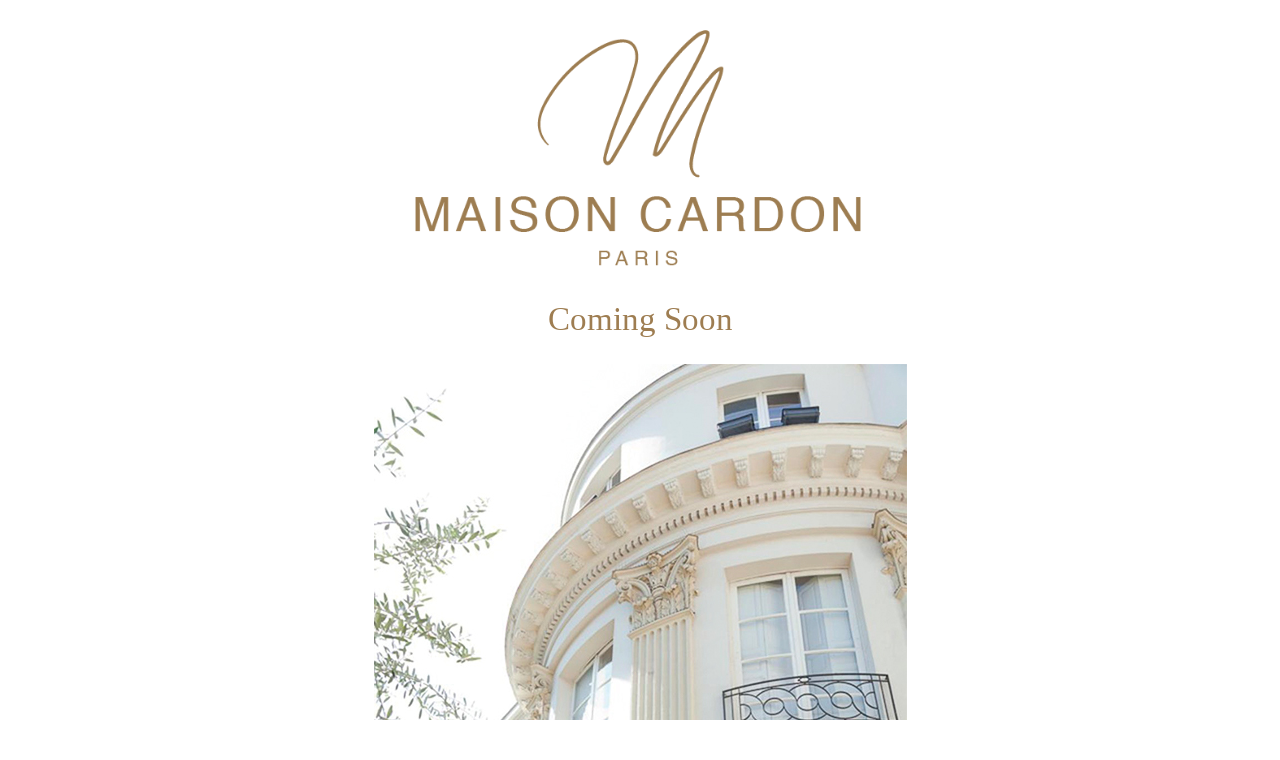

--- FILE ---
content_type: text/html; charset=UTF-8
request_url: https://www.lamaisoncardon.com/portfolio-category/interior-design/
body_size: 1250
content:
<!DOCTYPE html>
<html class="sp-html 
			sp-seedprod sp-h-full" lang="fr-FR">
<head>
							

		


<!-- Open Graph -->
<meta property="og:url" content="https://www.lamaisoncardon.com/portfolio-category/interior-design/" />
<meta property="og:type" content="website" />
						
<!-- Twitter Card -->
<meta name="twitter:card" content="summary" />
						
			<meta charset="UTF-8">
<meta name="viewport" content="width=device-width, initial-scale=1.0">
<!-- Default CSS -->
<link rel='stylesheet' id='seedprod-css-css'  href='https://www.lamaisoncardon.com/wp-content/plugins/coming-soon/public/css/tailwind.min.css?ver=6.18.18' type='text/css' media='all' /> <link rel='stylesheet' id='seedprod-fontawesome-css'  href='https://www.lamaisoncardon.com/wp-content/plugins/coming-soon/public/fontawesome/css/all.min.css?ver=6.18.18' type='text/css' media='all' /> 
	
	
	
	
	

	
	

	
<!-- Global Styles -->
<style>
	#sp-page{color:#272727} #sp-page .sp-header-tag-h1,#sp-page .sp-header-tag-h2,#sp-page .sp-header-tag-h3,#sp-page .sp-header-tag-h4,#sp-page .sp-header-tag-h5,#sp-page .sp-header-tag-h6{color:#000000}#sp-page h1,#sp-page h2,#sp-page h3,#sp-page h4,#sp-page h5,#sp-page h6{color:#000000; font-family:'Helvetica Neue', Arial, sans-serif;font-weight:400;font-style:normal} #sp-page a{color:#FF0000} #sp-page a:hover{color:#cc0000}#sp-page .btn{background-color:#000000}body{background-color:#FFFFFF !important; background-image:;}
	
	
	@media only screen and (max-width: 480px) {
					 #sp-z4rofg {text-align:center !important;} .sp-text-wrapper-e6ashz,   #sp-e6ashz,   #e6ashz {font-size:35px !important;text-align:left !important;} #sp-brhhwi {text-align:center !important;}		
			}

	@media only screen and (min-width: 481px) and (max-width: 1024px) {
					 #sp-z4rofg {text-align:center !important;} .sp-text-wrapper-e6ashz,   #sp-e6ashz,   #e6ashz {text-align:left !important;} #sp-brhhwi {text-align:center !important;}		
			}

	@media only screen and (min-width: 1024px) {
			}

	

	</style>

<!-- JS -->
<script>
</script>
	
	
	
		<script src="https://www.lamaisoncardon.com/wp-content/plugins/coming-soon/public/js/sp-scripts.min.js" defer></script> 		
	
	
	
	


	<script src="https://www.lamaisoncardon.com/wp-includes/js/jquery/jquery.min.js"></script>
	</head>
<body class="spBgcover sp-h-full sp-antialiased sp-bg-slideshow">
	
			<div id="sp-page" class="spBgcover sp-content-4" style="background-color: rgb(255, 255, 255); font-family: 'Helvetica Neue', Arial, sans-serif; font-weight: 400;"><section id="sp-ks8a8s"      class="sp-el-section " style="width: 600px; max-width: 100%; padding: 10px;"><div id="sp-vw3kvy"      class="sp-el-row sp-w-full  sp-m-auto sm:sp-flex sp-justify-between" style="padding: 0px; width: auto; max-width: 1000px;"><div id="sp-ggzp6w"      class="sp-el-col  sp-w-full" style="width: calc(100% + 0px);"><figure id="sp-z4rofg"   class="sp-image-wrapper sp-el-block" style="margin: 0px; text-align: center;"><div><span><img src="//www.lamaisoncardon.com/wp-content/uploads/2020/12/logo.png" alt="" width="561" height="302" data-dynamic-tag="" data-image-src="wpmedia"    srcset=" //www.lamaisoncardon.com/wp-content/uploads/2020/12/logo-150x150.png 150w, //www.lamaisoncardon.com/wp-content/uploads/2020/12/logo-300x161.png 300w, //www.lamaisoncardon.com/wp-content/uploads/2020/12/logo.png 561w" class="sp-image-block-z4rofg custom-preview-class" style="width: 456px;"></span></div><div id="sp-image-dynamic-tags-js-z4rofg"><script>jQuery(function() { image_dynamic_tags('z4rofg' );});</script></div></figure><div id="sp-e6ashz"      class="sp-css-target sp-text-wrapper sp-el-block sp-text-block-style sp-text-wrapper-e6ashz" style="font-size: 33px; font-family: Georgia, serif; margin: 0px; text-align: left;"><p style="text-align: center;"><span style="color: #9e7d51;">Coming Soon</span></p></div><figure id="sp-brhhwi"   class="sp-image-wrapper sp-el-block" style="margin: 0px; text-align: center;"><div><span><img src="//www.lamaisoncardon.com/wp-content/uploads/2020/11/MC-ACCEUIL.jpg" alt="" width="533" height="800" data-dynamic-tag="" data-image-src="wpmedia"    class="sp-image-block-brhhwi custom-preview-class" srcset=" //www.lamaisoncardon.com/wp-content/uploads/2020/11/MC-ACCEUIL-150x150.jpg 150w, //www.lamaisoncardon.com/wp-content/uploads/2020/11/MC-ACCEUIL-200x300.jpg 200w, //www.lamaisoncardon.com/wp-content/uploads/2020/11/MC-ACCEUIL.jpg 533w" style="width: 533px;"></span></div><div id="sp-image-dynamic-tags-js-brhhwi"><script>jQuery(function() { image_dynamic_tags('brhhwi' );});</script></div></figure></div></div></section></div>


<div class="tv">
	<div class="screen mute" id="tv"></div>
</div>

	
<script>
	var sp_is_mobile = false;	
</script>

		</body>

</html>

	

--- FILE ---
content_type: text/html; charset=UTF-8
request_url: https://www.lamaisoncardon.com/wp-includes/js/jquery/jquery.min.js
body_size: 1223
content:
<!DOCTYPE html>
<html class="sp-html 
			sp-seedprod sp-h-full" lang="fr-FR">
<head>
							

		


<!-- Open Graph -->
<meta property="og:url" content="https://www.lamaisoncardon.com/wp-includes/js/jquery/jquery.min.js" />
<meta property="og:type" content="website" />
						
<!-- Twitter Card -->
<meta name="twitter:card" content="summary" />
						
			<meta charset="UTF-8">
<meta name="viewport" content="width=device-width, initial-scale=1.0">
<!-- Default CSS -->
<link rel='stylesheet' id='seedprod-css-css'  href='https://www.lamaisoncardon.com/wp-content/plugins/coming-soon/public/css/tailwind.min.css?ver=6.18.18' type='text/css' media='all' /> <link rel='stylesheet' id='seedprod-fontawesome-css'  href='https://www.lamaisoncardon.com/wp-content/plugins/coming-soon/public/fontawesome/css/all.min.css?ver=6.18.18' type='text/css' media='all' /> 
	
	
	
	
	

	
	

	
<!-- Global Styles -->
<style>
	#sp-page{color:#272727} #sp-page .sp-header-tag-h1,#sp-page .sp-header-tag-h2,#sp-page .sp-header-tag-h3,#sp-page .sp-header-tag-h4,#sp-page .sp-header-tag-h5,#sp-page .sp-header-tag-h6{color:#000000}#sp-page h1,#sp-page h2,#sp-page h3,#sp-page h4,#sp-page h5,#sp-page h6{color:#000000; font-family:'Helvetica Neue', Arial, sans-serif;font-weight:400;font-style:normal} #sp-page a{color:#FF0000} #sp-page a:hover{color:#cc0000}#sp-page .btn{background-color:#000000}body{background-color:#FFFFFF !important; background-image:;}
	
	
	@media only screen and (max-width: 480px) {
					 #sp-z4rofg {text-align:center !important;} .sp-text-wrapper-e6ashz,   #sp-e6ashz,   #e6ashz {font-size:35px !important;text-align:left !important;} #sp-brhhwi {text-align:center !important;}		
			}

	@media only screen and (min-width: 481px) and (max-width: 1024px) {
					 #sp-z4rofg {text-align:center !important;} .sp-text-wrapper-e6ashz,   #sp-e6ashz,   #e6ashz {text-align:left !important;} #sp-brhhwi {text-align:center !important;}		
			}

	@media only screen and (min-width: 1024px) {
			}

	

	</style>

<!-- JS -->
<script>
</script>
	
	
	
		<script src="https://www.lamaisoncardon.com/wp-content/plugins/coming-soon/public/js/sp-scripts.min.js" defer></script> 		
	
	
	
	


	<script src="https://www.lamaisoncardon.com/wp-includes/js/jquery/jquery.min.js"></script>
	</head>
<body class="spBgcover sp-h-full sp-antialiased sp-bg-slideshow">
	
			<div id="sp-page" class="spBgcover sp-content-4" style="background-color: rgb(255, 255, 255); font-family: 'Helvetica Neue', Arial, sans-serif; font-weight: 400;"><section id="sp-ks8a8s"      class="sp-el-section " style="width: 600px; max-width: 100%; padding: 10px;"><div id="sp-vw3kvy"      class="sp-el-row sp-w-full  sp-m-auto sm:sp-flex sp-justify-between" style="padding: 0px; width: auto; max-width: 1000px;"><div id="sp-ggzp6w"      class="sp-el-col  sp-w-full" style="width: calc(100% + 0px);"><figure id="sp-z4rofg"   class="sp-image-wrapper sp-el-block" style="margin: 0px; text-align: center;"><div><span><img src="//www.lamaisoncardon.com/wp-content/uploads/2020/12/logo.png" alt="" width="561" height="302" data-dynamic-tag="" data-image-src="wpmedia"    srcset=" //www.lamaisoncardon.com/wp-content/uploads/2020/12/logo-150x150.png 150w, //www.lamaisoncardon.com/wp-content/uploads/2020/12/logo-300x161.png 300w, //www.lamaisoncardon.com/wp-content/uploads/2020/12/logo.png 561w" class="sp-image-block-z4rofg custom-preview-class" style="width: 456px;"></span></div><div id="sp-image-dynamic-tags-js-z4rofg"><script>jQuery(function() { image_dynamic_tags('z4rofg' );});</script></div></figure><div id="sp-e6ashz"      class="sp-css-target sp-text-wrapper sp-el-block sp-text-block-style sp-text-wrapper-e6ashz" style="font-size: 33px; font-family: Georgia, serif; margin: 0px; text-align: left;"><p style="text-align: center;"><span style="color: #9e7d51;">Coming Soon</span></p></div><figure id="sp-brhhwi"   class="sp-image-wrapper sp-el-block" style="margin: 0px; text-align: center;"><div><span><img src="//www.lamaisoncardon.com/wp-content/uploads/2020/11/MC-ACCEUIL.jpg" alt="" width="533" height="800" data-dynamic-tag="" data-image-src="wpmedia"    class="sp-image-block-brhhwi custom-preview-class" srcset=" //www.lamaisoncardon.com/wp-content/uploads/2020/11/MC-ACCEUIL-150x150.jpg 150w, //www.lamaisoncardon.com/wp-content/uploads/2020/11/MC-ACCEUIL-200x300.jpg 200w, //www.lamaisoncardon.com/wp-content/uploads/2020/11/MC-ACCEUIL.jpg 533w" style="width: 533px;"></span></div><div id="sp-image-dynamic-tags-js-brhhwi"><script>jQuery(function() { image_dynamic_tags('brhhwi' );});</script></div></figure></div></div></section></div>


<div class="tv">
	<div class="screen mute" id="tv"></div>
</div>

	
<script>
	var sp_is_mobile = false;	
</script>

		</body>

</html>

	